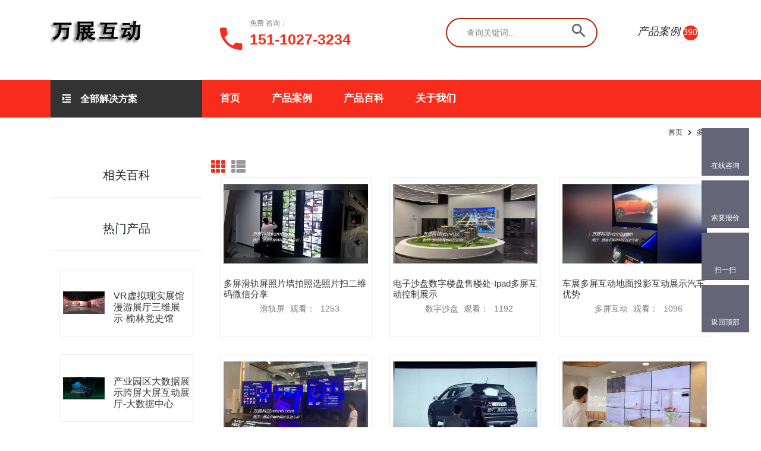

--- FILE ---
content_type: text/html; charset=utf-8
request_url: http://www.u3dz.com/Search/%E5%A4%9A%E5%B1%8F.html
body_size: 13640
content:

<!DOCTYPE html>
<html>
<head>

    <title>多屏展厅展馆展会活动多媒体互动展示设计方案策划-万展互动</title>
    <meta name="robots" content="noindex, follow" />
    <meta name="keywords" content="多屏,多屏展厅,多屏设计,多屏活动,多屏策划,多屏方案,多屏多媒体展示,多屏展馆" />
    <meta name="description" content="万展科技利用多屏vr虚拟现实、ar增强现实、全息、互动投影、体感、语音人脸识别等多媒体互动展示技术." />
    <meta charset="utf-8" />
    <meta name="viewport" content="width=device-width, initial-scale=1, shrink-to-fit=no">
    <meta http-equiv="Content-Type" content="text/html; charset=utf-8" />
    <meta name="renderer" content="webkit">
    <meta http-equiv="X-UA-Compatible" content="IE=edge,chrome=1" />
    <link href="http://www.wzmti.com/favicon.ico" type="image/x-icon" />

    <link href="/Content/index?v=j0du34ScLu4OOoBQzPklS9a-cUWB4pVRmckN4vzoEz81" rel="stylesheet"/>

    <link href="/Content/main?v=pjUbxcqEopmJ0bOT3qP6kV7sR2rI_I3PnOsD2S0-cAE1" rel="stylesheet"/>

<style type="text/css">
.floating_ck{position:fixed;right:20px;top:30%;}
.floating_ck dl dd{position:relative;width:80px;height:80px;background-color:#646577;border-bottom:solid 1px #555666;text-align:center;background-repeat:no-repeat;background-position:center 20%;cursor:pointer;}
.floating_ck dl dd:hover{background-color:#e40231;border-bottom:solid 1px #a40324;}
.floating_ck dl dd:hover .floating_left{display:block;}
.consult,.words{background-image:url(http://www.09dx.com/Public/web/images/zxicon.png);}
.quote{background-image:url(http://www.09dx.com/Public/web/images/kficon.png);}
.qrcord{background-image:url(http://www.09dx.com/Public/web/images/erweima.png);}
.return{background-image:url(http://www.09dx.com/Public/web/images/fanhui.png);}
.floating_ck dd span{color:#fff;display:block;padding-top:54px;}
.floating_left{position:absolute;left:-160px;top:0px;width:160px;height:80px;background-color:#e40231;border-bottom:solid 1px #a40324;display:none;}
.floating_left a{color:#fff;line-height:80px;}
.floating_ewm{height:260px;top:-180px;}
.floating_ewm i{background-image:url(http://www.09dx.com/Public/web/images/xx.png);display:block;width:145px;height:145px;margin:auto;margin-top:7px;}
.floating_ewm p{color:#fff;margin-top:5px;}
.floating_ewm .qrcord_p01{font-size:12px;line-height:20px;}
.floating_ewm .qrcord_p02{font-size:18px;}
</style>
</head>
<body class="template-color-1">
    <div class="main-wrapper">
        <!-- Begin Loading Area -->
        <div class="loading">
            <div class="text-center middle">
                <span class="loader">
                    <span class="loader-inner"></span>
                </span>
            </div>
        </div>
        <!-- Loading Area End Here -->
        <!-- Begin wzmti's Header Main Area -->
        <header class="header-main_area">
            <div class="header-middle_area">
                <div class="container">
                    <div class="row">
                        <div class="col-xl-3 col-lg-2">
                            <div class="header-logo">
                                <a href="/index.html">
                                    <img src="/images/menu/logo/1.png" alt="万展科技 Logo">
                                </a>
                            </div>
                        </div>
                        <div class="col-lg-4 d-none d-lg-block">
                            <div class="contact-info">
                                <div class="contact-info_icon">
                                    <i class="ion-android-call"></i>
                                </div>
                                <div class="contact-info_content">
                                    <span>免费 咨询：</span>
                                    <a href="tel://+15110273234/" rel="nofollow">151-1027-3234</a>
                                </div>
                            </div>
                        </div>
                        <div class="col-lg-3 d-none d-lg-block">
                            <div class="hm-form_area">
                                <form action="#" class="hm-searchbox">
                                    <input type="text" placeholder="查询关键词..." id="searchtext" value="">
                                    <button class="wzmti-search_btn" type="submit" onclick="search()"><i class="ion-android-search"></i></button>
                                </form>
                            </div>
                        </div>
                        <div class="col-xl-2 col-lg-3 d-none d-lg-block">
                            <div class="hm-minicart_area">
                                <ul>
                                    <li>
                                        <a>
                                            <div class="minicart-icon wishlist-icon">
                                                <i>产品案例</i>
                                                <span class="item-count">390</span>
                                            </div>
                                        </a>
                                    </li>


                                </ul>
                            </div>
                        </div>
                    </div>
                </div>
            </div>
            <div class="header-bottom_area bg--tangerine_yellow">
                <div class="container">
                    <div class="row">
                        <div class="col-lg-3 col-md-9 col-sm-7">
                            <div class="category-menu">
                                <div class="category-heading">
                                    <h2 class="categories-toggle"><span>全部解决方案</span></h2>
                                </div>
                                <div id="cate-toggle" class="category-menu-list">
                                    <ul>
                                        <li class="right-menu">
                                            <a href="/ProductList/d1.html" target="_blank">活动现场</a>
                                            <ul class="cat-mega-menu">

                                                <li class="right-menu cat-mega-title">

                                                    <ul >
                                                        <li><a href="/ProductList/d1i1.html" target="_blank">虚拟现实VR</a></li>
                                                        <li><a href="/ProductList/d1i2.html" target="_blank">增强现实AR</a></li>
                                                        <li><a href="/ProductList/d1i3.html" target="_blank">人脸识别</a></li>
                                                        <li><a href="/ProductList/d1i4.html" target="_blank">语音识别</a></li>
                                                        <li><a href="/ProductList/d1i6.html" target="_blank">体感互动</a></li>
                                                    </ul>
                                                </li>
                                                
                                                <li class="right-menu cat-mega-title">
                                                    <ul >
                                                        <li><a href="/ProductList/d1i9.html" target="_blank">多屏互动</a></li>
                                                        <li><a href="/ProductList/d1i10.html" target="_blank">虚拟驾驶</a></li>
                                                        <li><a href="/ProductList/d1i12.html" target="_blank">投影互动</a></li>
                                                        <li><a href="/ProductList/d1i13.html" target="_blank">虚拟主持人</a></li>
                                                        <li><a href="/ProductList/d1i14.html" target="_blank">透明显示屏</a></li>
                                                    </ul>
                                                </li>
                                                <li class="right-menu cat-mega-title">
                                                    <ul>
                                                        <li><a href="/ProductList/d1i15.html" target="_blank">涂雅互动</a></li>
                                                        <li><a href="/ProductList/d1i17.html" target="_blank">全息投影</a></li>
                                                        <li><a href="/ProductList/d1i20.html" target="_blank">多媒体互动</a></li>
                                                    </ul>
                                                </li>
                                            </ul>

                                        </li>
                                        <li class="right-menu">
                                            <a href="/ProductList/d5.html" target="_blank">规划馆</a>
                                            <ul class="cat-mega-menu">
                                                <li class="right-menu cat-mega-title">

                                                    <ul>
                                                        <li><a href="/ProductList/d5i1.html" target="_blank">虚拟现实VR</a></li>
                                                        <li><a href="/ProductList/d5i2.html" target="_blank">增强现实AR</a></li>
                                                        <li><a href="/ProductList/d5i3.html" target="_blank">人脸识别</a></li>
                                                        <li><a href="/ProductList/d5i4.html" target="_blank">语音识别</a></li>
                                                        <li><a href="/ProductList/d5i6.html" target="_blank">体感互动</a></li>

                                                       

                                                    </ul>
                                                </li>
                                                <li class="right-menu cat-mega-title">

                                                    <ul>
                                                        <li><a href="/ProductList/d5i9.html" target="_blank">多屏互动</a></li>
                                                        <li><a href="/ProductList/d5i10.html" target="_blank">虚拟驾驶</a></li>
                                                        <li><a href="/ProductList/d5i11.html" target="_blank">抠像合影</a></li>
                                                        <li><a href="/ProductList/d5i12.html" target="_blank">投影互动</a></li>
                                                        <li><a href="/ProductList/d5i13.html" target="_blank">虚拟主持人</a></li>
                                                    </ul>
                                                </li>
                                                <li class="right-menu cat-mega-title">

                                                    <ul>
                                                        <li><a href="/ProductList/d5i14.html" target="_blank">透明显示屏</a></li>
                                                        <li><a href="/ProductList/d5i15.html" target="_blank">涂雅互动</a></li>
                                                        <li><a href="/ProductList/d5i16.html" target="_blank">滑轨屏</a></li>
                                                        <li><a href="/ProductList/d5i17.html" target="_blank">全息投影</a></li>
                                                        <li><a href="/ProductList/d5i18.html" target="_blank">桌面互动</a></li>
                                                        <li><a href="/ProductList/d5i20.html" target="_blank">多媒体互动</a></li>
                                                    </ul>
                                                </li>
                                            </ul>
                                                </li>
                                                <li class="right-menu">
                                                    <a href="/ProductList/d6.html" target="_blank">博物馆</a>
                                                    <ul class="cat-mega-menu" >
                                                        <li class="right-menu cat-mega-title">

                                                            <ul >
                                                                <li><a href="/ProductList/d6i1.html" target="_blank">虚拟现实VR</a></li>
                                                                <li><a href="/ProductList/d6i2.html" target="_blank">增强现实AR</a></li>
                                                                <li><a href="/ProductList/d6i3.html" target="_blank">人脸识别</a></li>
                                                                <li><a href="/ProductList/d6i4.html" target="_blank">语音识别</a></li>
                                                                <li><a href="/ProductList/d6i6.html" target="_blank">体感互动</a></li>
                                                               

                                                            </ul>
                                                        </li>
                                                        <li class="right-menu cat-mega-title">

                                                            <ul>
                                                                <li><a href="/ProductList/d6i9.html" target="_blank">多屏互动</a></li>
                                                                <li><a href="/ProductList/d6i10.html" target="_blank">虚拟驾驶</a></li>
                                                                <li><a href="/ProductList/d6i11.html" target="_blank">抠像合影</a></li>
                                                                <li><a href="/ProductList/d6i12.html" target="_blank">投影互动</a></li>
                                                                <li><a href="/ProductList/d6i13.html" target="_blank">虚拟主持人</a></li>
                                                            </ul>
                                                        </li>
                                                        <li class="right-menu cat-mega-title">

                                                            <ul>
                                                                <li><a href="/ProductList/d6i14.html" target="_blank">透明显示屏</a></li>
                                                                <li><a href="/ProductList/d6i15.html" target="_blank">涂雅互动</a></li>
                                                                <li><a href="/ProductList/d6i16.html" target="_blank">滑轨屏</a></li>
                                                                <li><a href="/ProductList/d6i17.html" target="_blank">全息投影</a></li>
                                                                <li><a href="/ProductList/d6i18.html" target="_blank">桌面互动</a></li>
                                                                <li><a href="/ProductList/d6i20.html" target="_blank">多媒体互动</a></li>
                                                            </ul>
                                                        </li>
                                                    </ul>
                                                </li>
                                                <li class="right-menu">
                                                    <a href="/ProductList/d7.html" target="_blank">科技馆</a>
                                                    <ul class="cat-mega-menu" >
                                                        <li class="right-menu cat-mega-title">

                                                            <ul >
                                                                <li><a href="/ProductList/d7i1.html" target="_blank">虚拟现实VR</a></li>
                                                                <li><a href="/ProductList/d7i2.html" target="_blank">增强现实AR</a></li>
                                                                <li><a href="/ProductList/d7i3.html" target="_blank">人脸识别</a></li>
                                                                <li><a href="/ProductList/d7i4.html" target="_blank">语音识别</a></li>
                                                                <li><a href="/ProductList/d7i6.html" target="_blank">体感互动</a></li>
                                                             

                                                            </ul>
                                                        </li>
                                                        <li class="right-menu cat-mega-title">

                                                            <ul>
                                                                <li><a href="/ProductList/d7i9.html" target="_blank">多屏互动</a></li>
                                                                <li><a href="/ProductList/d7i10.html" target="_blank">虚拟驾驶</a></li>
                                                                <li><a href="/ProductList/d7i11.html" target="_blank">抠像合影</a></li>
                                                                <li><a href="/ProductList/d7i12.html" target="_blank">投影互动</a></li>
                                                                <li><a href="/ProductList/d7i13.html" target="_blank">虚拟主持人</a></li>
                                                            </ul>
                                                        </li>
                                                        <li class="right-menu cat-mega-title">

                                                            <ul>
                                                                <li><a href="/ProductList/d7i14.html" target="_blank">透明显示屏</a></li>
                                                                <li><a href="/ProductList/d7i15.html" target="_blank">涂雅互动</a></li>
                                                                <li><a href="/ProductList/d7i16.html" target="_blank">滑轨屏</a></li>
                                                                <li><a href="/ProductList/d7i17.html" target="_blank">全息投影</a></li>
                                                                <li><a href="/ProductList/d7i18.html" target="_blank">桌面互动</a></li>
                                                                <li><a href="/ProductList/d7i20.html" target="_blank">多媒体互动</a></li>
                                                            </ul>
                                                        </li>
                                                    </ul>
                                                </li>

                                                <li class="right-menu">
                                                    <a href="/ProductList/d8.html" target="_blank">企业馆</a>
                                                    <ul class="cat-mega-menu" >
                                                        <li class="right-menu cat-mega-title">

                                                            <ul >
                                                                <li><a href="/ProductList/d8i1.html" target="_blank">虚拟现实VR</a></li>
                                                                <li><a href="/ProductList/d8i2.html" target="_blank">增强现实AR</a></li>
                                                                <li><a href="/ProductList/d8i3.html" target="_blank">人脸识别</a></li>
                                                                <li><a href="/ProductList/d8i4.html" target="_blank">语音识别</a></li>
                                                                <li><a href="/ProductList/d8i6.html" target="_blank">体感互动</a></li>
                                                                

                                                            </ul>
                                                        </li>
                                                        <li class="right-menu cat-mega-title">

                                                            <ul>
                                                                <li><a href="/ProductList/d8i9.html" target="_blank">多屏互动</a></li>
                                                                <li><a href="/ProductList/d8i10.html" target="_blank">虚拟驾驶</a></li>
                                                                <li><a href="/ProductList/d8i11.html" target="_blank">抠像合影</a></li>
                                                                <li><a href="/ProductList/d8i12.html" target="_blank">投影互动</a></li>
                                                                <li><a href="/ProductList/d8i13.html" target="_blank">虚拟主持人</a></li>
                                                            </ul>
                                                        </li>
                                                        <li class="right-menu cat-mega-title">

                                                            <ul>
                                                                <li><a href="/ProductList/d8i14.html" target="_blank">透明显示屏</a></li>
                                                                <li><a href="/ProductList/d8i15.html" target="_blank">涂雅互动</a></li>
                                                                <li><a href="/ProductList/d8i16.html" target="_blank">滑轨屏</a></li>
                                                                <li><a href="/ProductList/d8i17.html" target="_blank">全息投影</a></li>
                                                                <li><a href="/ProductList/d8i18.html" target="_blank">桌面互动</a></li>
                                                                <li><a href="/ProductList/d8i20.html" target="_blank">多媒体互动</a></li>
                                                            </ul>
                                                        </li>
                                                    </ul>
                                                </li>
                                                <li class="right-menu">
                                                    <a href="/ProductList/d9.html" target="_blank">主题馆</a>
                                                    <ul class="cat-mega-menu" >
                                                        <li class="right-menu cat-mega-title">

                                                            <ul >
                                                                <li><a href="/ProductList/d9i1.html" target="_blank">虚拟现实VR</a></li>
                                                                <li><a href="/ProductList/d9i2.html" target="_blank">增强现实AR</a></li>
                                                                <li><a href="/ProductList/d9i3.html" target="_blank">人脸识别</a></li>
                                                                <li><a href="/ProductList/d9i4.html" target="_blank">语音识别</a></li>
                                                                <li><a href="/ProductList/d9i6.html" target="_blank">体感互动</a></li>

                                                               

                                                            </ul>
                                                        </li>
                                                        <li class="right-menu cat-mega-title">

                                                            <ul>
                                                                <li><a href="/ProductList/d9i9.html" target="_blank">多屏互动</a></li>
                                                                <li><a href="/ProductList/d9i10.html" target="_blank">虚拟驾驶</a></li>
                                                                <li><a href="/ProductList/d9i11.html" target="_blank">抠像合影</a></li>
                                                                <li><a href="/ProductList/d9i12.html" target="_blank">投影互动</a></li>
                                                                <li><a href="/ProductList/d9i13.html" target="_blank">虚拟主持人</a></li>
                                                            </ul>
                                                        </li>
                                                        <li class="right-menu cat-mega-title">

                                                            <ul>
                                                                <li><a href="/ProductList/d9i14.html" target="_blank">透明显示屏</a></li>
                                                                <li><a href="/ProductList/d9i15.html" target="_blank">涂雅互动</a></li>
                                                                <li><a href="/ProductList/d9i16.html" target="_blank">滑轨屏</a></li>
                                                                <li><a href="/ProductList/d9i17.html" target="_blank">全息投影</a></li>
                                                                <li><a href="/ProductList/d9i18.html" target="_blank">桌面互动</a></li>
                                                                <li><a href="/ProductList/d9i20.html" target="_blank">多媒体互动</a></li>
                                                            </ul>
                                                        </li>
                                                    </ul>
                                                </li>
                                                <li class="right-menu">
                                                    <a href="/ProductList/d2.html" target="_blank">售楼处</a>
                                                    <ul class="cat-mega-menu cat-mega-menu" >
                                                        <li class="right-menu cat-mega-title">

                                                            <ul >
                                                                <li><a href="/ProductList/d2i1.html" target="_blank">虚拟现实VR</a></li>
                                                                <li><a href="/ProductList/d2i2.html" target="_blank">增强现实AR</a></li>
                                                                <li><a href="/ProductList/d2i3.html" target="_blank">人脸识别</a></li>
                                                                <li><a href="/ProductList/d2i6.html" target="_blank">体感互动</a></li>
                                                                <li><a href="/ProductList/d2i8.html" target="_blank">数字沙盘</a></li>

                                                                

                                                            </ul>
                                                        </li>
                                                        <li class="right-menu cat-mega-title">

                                                            <ul>
                                                                <li><a href="/ProductList/d2i9.html" target="_blank">多屏互动</a></li>
                                                                <li><a href="/ProductList/d2i11.html" target="_blank">抠像合影</a></li>
                                                                <li><a href="/ProductList/d2i12.html" target="_blank">投影互动</a></li>
                                                                <li><a href="/ProductList/d2i14.html" target="_blank">透明显示屏</a></li>
                                                                <li><a href="/ProductList/d2i16.html" target="_blank">滑轨屏</a></li>
                                                            </ul>
                                                        </li>
                                                        <li class="right-menu cat-mega-title">

                                                            <ul>
                                                                <li><a href="/ProductList/d2i17.html" target="_blank">全息投影</a></li>
                                                                <li><a href="/ProductList/d2i20.html" target="_blank">多媒体互动</a></li>
                                                            </ul>
                                                        </li>
                                                    </ul>
                                                </li>
                                                <li class="right-menu">
                                                    <a href="/ProductList/d3.html" target="_blank">学校</a>
                                                    <ul class="cat-mega-menu cat-mega-menu" >
                                                        <li class="right-menu cat-mega-title">

                                                            <ul >
                                                                <li><a href="/ProductList/d3i1.html" target="_blank">虚拟现实VR</a></li>
                                                                <li><a href="/ProductList/d3i2.html" target="_blank">增强现实AR</a></li>
                                                                <li><a href="/ProductList/d3i3.html" target="_blank">人脸识别</a></li>
                                                                <li><a href="/ProductList/d3i6.html" target="_blank">体感互动</a></li>
                                                                <li><a href="/ProductList/d3i9.html" target="_blank">多屏互动</a></li>

                                                            </ul>
                                                        </li>
                                                        <li class="right-menu cat-mega-title">

                                                            <ul>
                                                                <li><a href="/ProductList/d3i12.html" target="_blank">投影互动</a></li>
                                                                <li><a href="/ProductList/d3i16.html" target="_blank">滑轨屏</a></li>
                                                                <li><a href="/ProductList/d3i17.html" target="_blank">全息投影</a></li>
                                                                <li><a href="/ProductList/d3i20.html" target="_blank">多媒体互动</a></li>
                                                            </ul>
                                                        </li>


                                                    </ul>
                                                </li>
                                                <li class="right-menu">
                                                    <a href="/ProductList/d4.html" target="_blank">儿童乐园</a>
                                                    <ul class="cat-mega-menu" >
                                                        <li class="right-menu cat-mega-title">
                                                            <ul >
                                                                <li><a href="/ProductList/d4i1.html" target="_blank">虚拟现实VR</a></li>
                                                                <li><a href="/ProductList/d4i2.html" target="_blank">增强现实AR</a></li>
                                                                <li><a href="/ProductList/d4i3.html" target="_blank">人脸识别</a></li>
                                                                <li><a href="/ProductList/d4i4.html" target="_blank">语音识别</a></li>
                                                                <li><a href="/ProductList/d4i6.html" target="_blank">体感互动</a></li>
                                                               

                                                            </ul>
                                                        </li>
                                                        <li class="right-menu cat-mega-title">

                                                            <ul>
                                                                <li><a href="/ProductList/d4i9.html" target="_blank">多屏互动</a></li>
                                                                <li><a href="/ProductList/d4i10.html" target="_blank">虚拟驾驶</a></li>
                                                                <li><a href="/ProductList/d4i11.html" target="_blank">抠像合影</a></li>
                                                                <li><a href="/ProductList/d4i12.html" target="_blank">投影互动</a></li>
                                                                <li><a href="/ProductList/d4i15.html" target="_blank">涂雅互动</a></li>
                                                            </ul>
                                                        </li>
                                                        <li class="right-menu cat-mega-title">

                                                            <ul>
                                                                <li><a href="/ProductList/d4i16.html" target="_blank">滑轨屏</a></li>
                                                                <li><a href="/ProductList/d4i17.html" target="_blank">全息投影</a></li>
                                                                <li><a href="/ProductList/d4i20.html" target="_blank">多媒体互动</a></li>
                                                            </ul>
                                                        </li>
                                                    </ul>
                                                </li>
                                                <li class="right-menu">
                                                    <a href="/ProductList/d10.html" target="_blank">商业街</a>
                                                    <ul class="cat-mega-menu" >
                                                        <li class="right-menu cat-mega-title">

                                                            <ul >
                                                                <li><a href="/ProductList/d10i2.html" target="_blank">增强现实AR</a></li>
                                                                <li><a href="/ProductList/d10i3.html" target="_blank">人脸识别</a></li>
                                                                <li><a href="/ProductList/d10i4.html" target="_blank">语音识别</a></li>
                                                                <li><a href="/ProductList/d10i6.html" target="_blank">体感互动</a></li>
                                                                <li><a href="/ProductList/d10i9.html" target="_blank">多屏互动</a></li>

                                                            </ul>
                                                        </li>
                                                        <li class="right-menu cat-mega-title">
                                                            <ul>
                                                                <li><a href="/ProductList/d10i11.html" target="_blank">抠像合影</a></li>
                                                                <li><a href="/ProductList/d10i12.html" target="_blank">投影互动</a></li>
                                                                <li><a href="/ProductList/d10i20.html" target="_blank">多媒体互动</a></li>
                                                            </ul>
                                                        </li>
                                                    </ul>
                                                </li>
                                                <li class="right-menu">
                                                    <a href="/ProductList/d11.html" target="_blank">酒店餐厅</a>
                                                    <ul class="cat-mega-menu" >
                                                        <li class="right-menu cat-mega-title">

                                                            <ul >
                                                                <li><a href="/ProductList/d11i2.html" target="_blank">增强现实AR</a></li>
                                                                <li><a href="/ProductList/d11i3.html" target="_blank">人脸识别</a></li>
                                                                <li><a href="/ProductList/d11i9.html" target="_blank">多屏互动</a></li>
                                                                <li><a href="/ProductList/d11i12.html" target="_blank">投影互动</a></li>
                                                            </ul>
                                                        </li>
                                                    </ul>
                                                </li>
                                                <li class="right-menu">
                                                    <a href="/ProductList/d12.html" target="_blank">线上展示</a>
                                                    <ul class="cat-mega-menu" >

                                                        <li class="right-menu cat-mega-title">

                                                            <ul >
                                                                <li><a href="/ProductList/d12i2.html" target="_blank">增强现实AR</a></li>
                                                                <li><a href="/ProductList/d12i5.html" target="_blank">游戏开发</a></li>
                                                                <li><a href="/ProductList/d12i7.html" target="_blank">Web3D</a></li>
                                                            </ul>
                                                        </li>
                                                    </ul>
                                                </li>

                                            </ul>


                                </div>
                            </div>
                        </div>
                        <div class="col-lg-7 d-none d-lg-block position-static">
                            <div class="main-menu_area">
                                <nav class="main_nav">
                                    <ul>
                                        <li><a href="/index.html">首页</a></li>
                                        <li><a href="/ProductList.html">产品案例</a></li>
                                        <li><a href="/ContentList.html">产品百科</a></li>
                                        <li><a href="/About.html">关于我们</a></li>
                                    </ul>
                                </nav>
                            </div>
                        </div>

                        <div class="col-md-3 col-sm-5 d-block d-lg-none">
                            <div class="mobile-menu_area">
                                <ul>
                                    <li class="minicart-area">
                                        <a href="/ProductList.html"><i>产品案例</i><span class="item-count">390</span></a>
                                    </li>
                                    <li>
                                        <a href="#mobileMenu" class="mobile-menu_btn toolbar-btn color--white d-lg-none d-block">
                                            <i class="ion-navicon"></i>
                                        </a>
                                    </li>
                                </ul>
                            </div>
                            </div>
                        </div>

                    </div>
                </div>
       
            <div class="header-bottom_area header-sticky stick">
                <div class="container">
                    <div class="row">
                        <div class="col-lg-2 col-md-6 col-sm-7">
                            <div class="header-logo">
                                <a href="/index.html">
                                    <img src="/images/menu/logo/1.png" alt="wzmti's Header Logo">
                                </a>
                            </div>
                        </div>
                        <div class="col-xl-7 col-lg-6 d-none d-lg-block position-static">
                            <div class="main-menu_area">
                                <nav class="main_nav">
                                    <ul>
                                        <li><a style="color:black;" href="/index.html">首页</a></li>
                                        <li><a style="color:black;" href="/ProductList.html">产品案例</a></li>
                                        <li><a style="color:black;" href="/ContentList.html">产品百科</a></li>
                                        <li><a style="color:black;" href="/About.html">关于我们</a></li>
                                    </ul>
                                </nav>
                            </div>
                        </div>
                        <div class="col-xl-3 col-lg-4 d-none d-lg-block">
                            <div class="hm-minicart_area">
                                <ul>
                                    <li>
                                        <a>
                                            <div class="minicart-icon wishlist-icon">
                                                <i>产品案例</i>
                                                <span class="item-count">390</span>
                                            </div>
                                        </a>
                                    </li>
                                    

                                </ul>
                            </div>
                        </div>
                    </div>
                </div>
            </div>
            <div class="mobile-menu_wrapper" id="mobileMenu">
                <div class="offcanvas-menu-inner">
                    <div class="container">
                        <a href="#" class="btn-close"><i class="ion-android-close"></i></a>
                        <div class="offcanvas-inner_search">
                            <form action="#" class="hm-searchbox">
                                <input type="text" placeholder="查询关键词..." id="searchtextm" value="">
                                <button class="search_btn" type="submit" onclick="search()"><i class="ion-ios-search-strong"></i></button>
                            </form>
                        </div>
                        <nav class="offcanvas-navigation">
                            <ul class="mobile-menu">
                                <li class="menu-item-has-children active">
                                    <a href="/index.html">
                                        <span class="mm-text">首页</span>
                                    </a>
                                </li>
                                <li class="menu-item-has-children">
                                    <a href="/ProductList.html">
                                        <span class="mm-text">产品案例</span>
                                    </a>
                                    
                                </li>
                                <li class="menu-item-has-children">
                                    <a href="/ContentList.html">
                                        <span class="mm-text">产品百科</span>
                                    </a>
                                  
                                </li>
                                <li class="menu-item-has-children">
                                    <a href="/About.html">
                                        <span class="mm-text">关于我们</span>
                                    </a>
        
                                </li>
                            </ul>
                        </nav>

                    </div>
                </div>
            </div>
        </header>


        


<div class="breadcrumb-area">
    <div class="container" style="text-align:right;">
        <div class="breadcrumb-content">
            <ul>
                <li><a href="/index.html">首页</a></li>
                <li class="active">多屏</li>
            </ul>
        </div>
    </div>
</div>
<div class="wzmti-content_wrapper">
    <div class="container">
        <div class="row">
            <div class="col-lg-3 order-2 order-lg-1">
                <div class="wzmti-sidebar-catagories_area">
                    <div class="wzmti-sidebar_categories">
                        <div class="wzmti-categories_title">
                            <h5>相关百科</h5>
                        </div>
                        <ul class="sidebar-checkbox_list">
      
                        </ul>
                    </div>
                    <div class="wzmti-sidebar_categories wzmti-list-product_area compare-list-product_area">
                        <div class="wzmti-categories_title">
                            <h5>热门产品</h5>
                        </div>
                        <div class="list-product_slider slider-navigation_style-3">
                                <div class="slide-item">
                                    <div class="single-product">
                                        <div class="product-img">
                                            <a href="/Product/1.html" target="_blank">
                                                <img src="/images/product/medium-size/1.jpg" alt="wzmti's Product Image">
                                            </a>
                                        </div>
                                        <div class="product-content">
                                            <h6 class="product-name">
                                                <a href="/Product/1.html" target="_blank">VR虚拟现实展馆漫游展厅三维展示-榆林党史馆</a>
                                            </h6>
                                        </div>
                                    </div>
                                </div>
                                <div class="slide-item">
                                    <div class="single-product">
                                        <div class="product-img">
                                            <a href="/Product/2.html" target="_blank">
                                                <img src="/images/product/medium-size/2.jpg" alt="wzmti's Product Image">
                                            </a>
                                        </div>
                                        <div class="product-content">
                                            <h6 class="product-name">
                                                <a href="/Product/2.html" target="_blank">产业园区大数据展示跨屏大屏互动展厅-大数据中心</a>
                                            </h6>
                                        </div>
                                    </div>
                                </div>
                                <div class="slide-item">
                                    <div class="single-product">
                                        <div class="product-img">
                                            <a href="/Product/3.html" target="_blank">
                                                <img src="/images/product/medium-size/3.jpg" alt="wzmti's Product Image">
                                            </a>
                                        </div>
                                        <div class="product-content">
                                            <h6 class="product-name">
                                                <a href="/Product/3.html" target="_blank">增强现实AR开发3D物体跟踪手机扫图-推广营销</a>
                                            </h6>
                                        </div>
                                    </div>
                                </div>
                                <div class="slide-item">
                                    <div class="single-product">
                                        <div class="product-img">
                                            <a href="/Product/4.html" target="_blank">
                                                <img src="/images/product/medium-size/4.jpg" alt="wzmti's Product Image">
                                            </a>
                                        </div>
                                        <div class="product-content">
                                            <h6 class="product-name">
                                                <a href="/Product/4.html" target="_blank">人脸识别大屏人群定位AR互动抽奖-北京车展</a>
                                            </h6>
                                        </div>
                                    </div>
                                </div>
                                <div class="slide-item">
                                    <div class="single-product">
                                        <div class="product-img">
                                            <a href="/Product/5.html" target="_blank">
                                                <img src="/images/product/medium-size/5.jpg" alt="wzmti's Product Image">
                                            </a>
                                        </div>
                                        <div class="product-content">
                                            <h6 class="product-name">
                                                <a href="/Product/5.html" target="_blank">地面投影互动程序开发雷达定位多人互动-国外展会</a>
                                            </h6>
                                        </div>
                                    </div>
                                </div>
                                <div class="slide-item">
                                    <div class="single-product">
                                        <div class="product-img">
                                            <a href="/Product/6.html" target="_blank">
                                                <img src="/images/product/medium-size/6.jpg" alt="wzmti's Product Image">
                                            </a>
                                        </div>
                                        <div class="product-content">
                                            <h6 class="product-name">
                                                <a href="/Product/6.html" target="_blank">语音识别语音转文字互动语音指令-品牌车展</a>
                                            </h6>
                                        </div>
                                    </div>
                                </div>
                        </div>
                    </div>
                    <div class="wzmti-sidebar_categories">
                        <div class="wzmti-categories_title">
                            <h5>相关产品</h5>
                        </div>
                        <ul class="sidebar-checkbox_listpro">
                            <li>
                                <a href="/ProductList/i1.html" target="_blank">
                                    <img src="/images/product/small-size/7.jpg" alt="wzmti's Product Image">
                                </a>
                                <a href="/ProductList/i1.html" target="_blank">虚拟现实VR</a>
                            </li>
                            <li>
                                <a href="/ProductList/i2.html" target="_blank">
                                    <img src="/images/product/small-size/13.jpg" alt="wzmti's Product Image">
                                </a>
                                <a href="/ProductList/i2.html" target="_blank">增强现实AR</a>
                            </li>
                            <li>
                                <a href="/ProductList/i12.html" target="_blank">
                                    <img src="/images/product/small-size/14.jpg" alt="wzmti's Product Image">
                                </a>
                                <a href="/ProductList/i12.html" target="_blank">投影互动</a>
                            </li>
                            <li>
                                <a href="/ProductList/i9.html" target="_blank">
                                    <img src="/images/product/small-size/4.jpg" alt="wzmti's Product Image">
                                </a>
                                <a href="/ProductList/i9.html" target="_blank">多屏互动</a>
                            </li>
                            <li>
                                <a href="/ProductList/i16.html" target="_blank">
                                    <img src="/images/product/small-size/17.jpg" alt="wzmti's Product Image">
                                </a>
                                <a href="/ProductList/i16.html" target="_blank">滑轨屏</a>
                            </li>
                            <li>
                                <a href="/ProductList/i6.html" target="_blank">
                                    <img src="/images/product/small-size/2.jpg" alt="wzmti's Product Image">
                                </a>
                                <a href="/ProductList/i6.html" target="_blank">体感游戏</a>
                            </li>
                            <li>
                                <a href="/ProductList/i7.html" target="_blank">
                                    <img src="/images/product/small-size/3.jpg" alt="wzmti's Product Image">
                                </a>
                                <a href="/ProductList/i7.html" target="_blank">Web3D</a>
                            </li>
                        </ul>
                    </div>
    

                </div>
            </div>
            <div class="col-lg-9 order-1 order-lg-2">

                <div class="shop-toolbar row">
                    <div class="product-view-mode">
                        <a class="active grid-3" data-target="gridview-3" data-toggle="tooltip" data-placement="top" title="Grid View"><i class="fa fa-th"></i></a>
                        <a data-target="listview" data-toggle="tooltip" data-placement="top" title="List View"><i class="fa fa-th-list"></i></a>
                    </div>

                </div>
                <div class="shop-product-wrap grid gridview-3 row">
                        <div class="col-lg-4 col-md-4 col-sm-6">
                            <div class="slide-item">
                                <div class="single-product">
                                    <div class="product-img">
                                        <a href="/Product/28.html" target="_blank">
                                            <img class="primary-img" src="/images/product/medium-size/28.jpg" alt="wzmti's Product Image">
                                        </a>

                                    </div>
                                    <div class="product-content">
                                        <div class="product-desc_info">

                                            <h6 class="product-name">
                                                <a href="/Product/28.html" target="_blank">多屏滑轨屏照片墙拍照选照片扫二维码微信分享</a>
                                            </h6>
                                            <div class="rating-box">
                                                <ul>
                                                    <li></li>
                                                    <li>滑轨屏</li>
                                                    <li>观看：</li>
                                                    <li>1253</li>
                                                </ul>
                                            </div>
                                        </div>
                                    </div>
                                </div>
                            </div>
                            <div class="list-slide_item">
                                <div class="single-product">
                                    <div class="product-img">
                                        <a href="/Product/28.html" target="_blank">
                                            <img src="/images/product/medium-size/28.jpg" alt="wzmti's Product Image">
                                        </a>
                                    </div>
                                    <div class="wzmti-product-content">
                                        <div class="product-desc_info">

                                            <h6 class="product-name"><a href="/Product/28.html" target="_blank">多屏滑轨屏照片墙拍照选照片扫二维码微信分享</a></h6>
                                            <div class="rating-box">
                                                <ul>
                                                    <li></li>
                                                    <li>滑轨屏</li>
                                                    <li>观看：</li>
                                                    <li>1253</li>
                                                </ul>
                                            </div>
                                            <div class="product-short_desc">
                                                <p>Ipad控制三连滑轨屏照片墙，支持照片实时上传，选择照片生成二维码，用微信扫描可直接分享。...</p>
                                            </div>
                                        </div>

                                    </div>
                                </div>
                            </div>
                        </div>
                        <div class="col-lg-4 col-md-4 col-sm-6">
                            <div class="slide-item">
                                <div class="single-product">
                                    <div class="product-img">
                                        <a href="/Product/47.html" target="_blank">
                                            <img class="primary-img" src="/images/product/medium-size/47.jpg" alt="wzmti's Product Image">
                                        </a>

                                    </div>
                                    <div class="product-content">
                                        <div class="product-desc_info">

                                            <h6 class="product-name">
                                                <a href="/Product/47.html" target="_blank">电子沙盘数字楼盘售楼处-Ipad多屏互动控制展示</a>
                                            </h6>
                                            <div class="rating-box">
                                                <ul>
                                                    <li></li>
                                                    <li>数字沙盘</li>
                                                    <li>观看：</li>
                                                    <li>1192</li>
                                                </ul>
                                            </div>
                                        </div>
                                    </div>
                                </div>
                            </div>
                            <div class="list-slide_item">
                                <div class="single-product">
                                    <div class="product-img">
                                        <a href="/Product/47.html" target="_blank">
                                            <img src="/images/product/medium-size/47.jpg" alt="wzmti's Product Image">
                                        </a>
                                    </div>
                                    <div class="wzmti-product-content">
                                        <div class="product-desc_info">

                                            <h6 class="product-name"><a href="/Product/47.html" target="_blank">电子沙盘数字楼盘售楼处-Ipad多屏互动控制展示</a></h6>
                                            <div class="rating-box">
                                                <ul>
                                                    <li></li>
                                                    <li>数字沙盘</li>
                                                    <li>观看：</li>
                                                    <li>1192</li>
                                                </ul>
                                            </div>
                                            <div class="product-short_desc">
                                                <p>主要内容包括规划：学校、医院、机场，高铁，道路。选房：选择楼，层，室内漫游：整个街景。工艺：科技馆，...</p>
                                            </div>
                                        </div>

                                    </div>
                                </div>
                            </div>
                        </div>
                        <div class="col-lg-4 col-md-4 col-sm-6">
                            <div class="slide-item">
                                <div class="single-product">
                                    <div class="product-img">
                                        <a href="/Product/105.html" target="_blank">
                                            <img class="primary-img" src="/images/product/medium-size/55.jpg" alt="wzmti's Product Image">
                                        </a>

                                    </div>
                                    <div class="product-content">
                                        <div class="product-desc_info">

                                            <h6 class="product-name">
                                                <a href="/Product/105.html" target="_blank">车展多屏互动地面投影互动展示汽车优势</a>
                                            </h6>
                                            <div class="rating-box">
                                                <ul>
                                                    <li></li>
                                                    <li>多屏互动</li>
                                                    <li>观看：</li>
                                                    <li>1096</li>
                                                </ul>
                                            </div>
                                        </div>
                                    </div>
                                </div>
                            </div>
                            <div class="list-slide_item">
                                <div class="single-product">
                                    <div class="product-img">
                                        <a href="/Product/105.html" target="_blank">
                                            <img src="/images/product/medium-size/55.jpg" alt="wzmti's Product Image">
                                        </a>
                                    </div>
                                    <div class="wzmti-product-content">
                                        <div class="product-desc_info">

                                            <h6 class="product-name"><a href="/Product/105.html" target="_blank">车展多屏互动地面投影互动展示汽车优势</a></h6>
                                            <div class="rating-box">
                                                <ul>
                                                    <li></li>
                                                    <li>多屏互动</li>
                                                    <li>观看：</li>
                                                    <li>1096</li>
                                                </ul>
                                            </div>
                                            <div class="product-short_desc">
                                                <p>北京车展多屏互动用IPAD进行控制大屏和地面投影进行互动播放影片展示汽车优势...</p>
                                            </div>
                                        </div>

                                    </div>
                                </div>
                            </div>
                        </div>
                        <div class="col-lg-4 col-md-4 col-sm-6">
                            <div class="slide-item">
                                <div class="single-product">
                                    <div class="product-img">
                                        <a href="/Product/120.html" target="_blank">
                                            <img class="primary-img" src="/images/product/medium-size/70.jpg" alt="wzmti's Product Image">
                                        </a>

                                    </div>
                                    <div class="product-content">
                                        <div class="product-desc_info">

                                            <h6 class="product-name">
                                                <a href="/Product/120.html" target="_blank">2019人工智大会多屏机械臂展示</a>
                                            </h6>
                                            <div class="rating-box">
                                                <ul>
                                                    <li></li>
                                                    <li>多媒体互动</li>
                                                    <li>观看：</li>
                                                    <li>1197</li>
                                                </ul>
                                            </div>
                                        </div>
                                    </div>
                                </div>
                            </div>
                            <div class="list-slide_item">
                                <div class="single-product">
                                    <div class="product-img">
                                        <a href="/Product/120.html" target="_blank">
                                            <img src="/images/product/medium-size/70.jpg" alt="wzmti's Product Image">
                                        </a>
                                    </div>
                                    <div class="wzmti-product-content">
                                        <div class="product-desc_info">

                                            <h6 class="product-name"><a href="/Product/120.html" target="_blank">2019人工智大会多屏机械臂展示</a></h6>
                                            <div class="rating-box">
                                                <ul>
                                                    <li></li>
                                                    <li>多媒体互动</li>
                                                    <li>观看：</li>
                                                    <li>1197</li>
                                                </ul>
                                            </div>
                                            <div class="product-short_desc">
                                                <p>2019人工智大会多屏机械臂动态展示视频内容...</p>
                                            </div>
                                        </div>

                                    </div>
                                </div>
                            </div>
                        </div>
                        <div class="col-lg-4 col-md-4 col-sm-6">
                            <div class="slide-item">
                                <div class="single-product">
                                    <div class="product-img">
                                        <a href="/Product/291.html" target="_blank">
                                            <img class="primary-img" src="/images/product/medium-size/88.jpg" alt="wzmti's Product Image">
                                        </a>

                                    </div>
                                    <div class="product-content">
                                        <div class="product-desc_info">

                                            <h6 class="product-name">
                                                <a href="/Product/291.html" target="_blank">高大上的数字化汽车4S店多屏互动展示</a>
                                            </h6>
                                            <div class="rating-box">
                                                <ul>
                                                    <li></li>
                                                    <li>多屏互动</li>
                                                    <li>观看：</li>
                                                    <li>1095</li>
                                                </ul>
                                            </div>
                                        </div>
                                    </div>
                                </div>
                            </div>
                            <div class="list-slide_item">
                                <div class="single-product">
                                    <div class="product-img">
                                        <a href="/Product/291.html" target="_blank">
                                            <img src="/images/product/medium-size/88.jpg" alt="wzmti's Product Image">
                                        </a>
                                    </div>
                                    <div class="wzmti-product-content">
                                        <div class="product-desc_info">

                                            <h6 class="product-name"><a href="/Product/291.html" target="_blank">高大上的数字化汽车4S店多屏互动展示</a></h6>
                                            <div class="rating-box">
                                                <ul>
                                                    <li></li>
                                                    <li>多屏互动</li>
                                                    <li>观看：</li>
                                                    <li>1095</li>
                                                </ul>
                                            </div>
                                            <div class="product-short_desc">
                                                <p>高大上的数字化现代汽车4S店多屏互动展示...</p>
                                            </div>
                                        </div>

                                    </div>
                                </div>
                            </div>
                        </div>
                        <div class="col-lg-4 col-md-4 col-sm-6">
                            <div class="slide-item">
                                <div class="single-product">
                                    <div class="product-img">
                                        <a href="/Product/359.html" target="_blank">
                                            <img class="primary-img" src="/images/product/medium-size/156.jpg" alt="wzmti's Product Image">
                                        </a>

                                    </div>
                                    <div class="product-content">
                                        <div class="product-desc_info">

                                            <h6 class="product-name">
                                                <a href="/Product/359.html" target="_blank">多屏互动用平板操控的数字显示墙</a>
                                            </h6>
                                            <div class="rating-box">
                                                <ul>
                                                    <li></li>
                                                    <li>多屏互动</li>
                                                    <li>观看：</li>
                                                    <li>1062</li>
                                                </ul>
                                            </div>
                                        </div>
                                    </div>
                                </div>
                            </div>
                            <div class="list-slide_item">
                                <div class="single-product">
                                    <div class="product-img">
                                        <a href="/Product/359.html" target="_blank">
                                            <img src="/images/product/medium-size/156.jpg" alt="wzmti's Product Image">
                                        </a>
                                    </div>
                                    <div class="wzmti-product-content">
                                        <div class="product-desc_info">

                                            <h6 class="product-name"><a href="/Product/359.html" target="_blank">多屏互动用平板操控的数字显示墙</a></h6>
                                            <div class="rating-box">
                                                <ul>
                                                    <li></li>
                                                    <li>多屏互动</li>
                                                    <li>观看：</li>
                                                    <li>1062</li>
                                                </ul>
                                            </div>
                                            <div class="product-short_desc">
                                                <p>多屏互动用平板操控的数字显示墙...</p>
                                            </div>
                                        </div>

                                    </div>
                                </div>
                            </div>
                        </div>
                        <div class="col-lg-4 col-md-4 col-sm-6">
                            <div class="slide-item">
                                <div class="single-product">
                                    <div class="product-img">
                                        <a href="/Product/380.html" target="_blank">
                                            <img class="primary-img" src="/images/product/medium-size/177.jpg" alt="wzmti's Product Image">
                                        </a>

                                    </div>
                                    <div class="product-content">
                                        <div class="product-desc_info">

                                            <h6 class="product-name">
                                                <a href="/Product/380.html" target="_blank">谷歌大会上手机大屏多屏交互游戏</a>
                                            </h6>
                                            <div class="rating-box">
                                                <ul>
                                                    <li></li>
                                                    <li>多屏互动</li>
                                                    <li>观看：</li>
                                                    <li>1035</li>
                                                </ul>
                                            </div>
                                        </div>
                                    </div>
                                </div>
                            </div>
                            <div class="list-slide_item">
                                <div class="single-product">
                                    <div class="product-img">
                                        <a href="/Product/380.html" target="_blank">
                                            <img src="/images/product/medium-size/177.jpg" alt="wzmti's Product Image">
                                        </a>
                                    </div>
                                    <div class="wzmti-product-content">
                                        <div class="product-desc_info">

                                            <h6 class="product-name"><a href="/Product/380.html" target="_blank">谷歌大会上手机大屏多屏交互游戏</a></h6>
                                            <div class="rating-box">
                                                <ul>
                                                    <li></li>
                                                    <li>多屏互动</li>
                                                    <li>观看：</li>
                                                    <li>1035</li>
                                                </ul>
                                            </div>
                                            <div class="product-short_desc">
                                                <p>向放飞情怀 谷歌大会上手机大屏交互游戏...</p>
                                            </div>
                                        </div>

                                    </div>
                                </div>
                            </div>
                        </div>
                        <div class="col-lg-4 col-md-4 col-sm-6">
                            <div class="slide-item">
                                <div class="single-product">
                                    <div class="product-img">
                                        <a href="/Product/409.html" target="_blank">
                                            <img class="primary-img" src="/images/product/medium-size/206.jpg" alt="wzmti's Product Image">
                                        </a>

                                    </div>
                                    <div class="product-content">
                                        <div class="product-desc_info">

                                            <h6 class="product-name">
                                                <a href="/Product/409.html" target="_blank">桌面与大屏多屏互动信息和知识网络可视化</a>
                                            </h6>
                                            <div class="rating-box">
                                                <ul>
                                                    <li></li>
                                                    <li>多屏互动</li>
                                                    <li>观看：</li>
                                                    <li>1088</li>
                                                </ul>
                                            </div>
                                        </div>
                                    </div>
                                </div>
                            </div>
                            <div class="list-slide_item">
                                <div class="single-product">
                                    <div class="product-img">
                                        <a href="/Product/409.html" target="_blank">
                                            <img src="/images/product/medium-size/206.jpg" alt="wzmti's Product Image">
                                        </a>
                                    </div>
                                    <div class="wzmti-product-content">
                                        <div class="product-desc_info">

                                            <h6 class="product-name"><a href="/Product/409.html" target="_blank">桌面与大屏多屏互动信息和知识网络可视化</a></h6>
                                            <div class="rating-box">
                                                <ul>
                                                    <li></li>
                                                    <li>多屏互动</li>
                                                    <li>观看：</li>
                                                    <li>1088</li>
                                                </ul>
                                            </div>
                                            <div class="product-short_desc">
                                                <p>信息和知识网络可视化 方便沟通与团队协作...</p>
                                            </div>
                                        </div>

                                    </div>
                                </div>
                            </div>
                        </div>
                        <div class="col-lg-4 col-md-4 col-sm-6">
                            <div class="slide-item">
                                <div class="single-product">
                                    <div class="product-img">
                                        <a href="/Product/413.html" target="_blank">
                                            <img class="primary-img" src="/images/product/medium-size/210.jpg" alt="wzmti's Product Image">
                                        </a>

                                    </div>
                                    <div class="product-content">
                                        <div class="product-desc_info">

                                            <h6 class="product-name">
                                                <a href="/Product/413.html" target="_blank">显示屏互投影多屏互动小虫爬满手臂</a>
                                            </h6>
                                            <div class="rating-box">
                                                <ul>
                                                    <li></li>
                                                    <li>多屏互动</li>
                                                    <li>观看：</li>
                                                    <li>1101</li>
                                                </ul>
                                            </div>
                                        </div>
                                    </div>
                                </div>
                            </div>
                            <div class="list-slide_item">
                                <div class="single-product">
                                    <div class="product-img">
                                        <a href="/Product/413.html" target="_blank">
                                            <img src="/images/product/medium-size/210.jpg" alt="wzmti's Product Image">
                                        </a>
                                    </div>
                                    <div class="wzmti-product-content">
                                        <div class="product-desc_info">

                                            <h6 class="product-name"><a href="/Product/413.html" target="_blank">显示屏互投影多屏互动小虫爬满手臂</a></h6>
                                            <div class="rating-box">
                                                <ul>
                                                    <li></li>
                                                    <li>多屏互动</li>
                                                    <li>观看：</li>
                                                    <li>1101</li>
                                                </ul>
                                            </div>
                                            <div class="product-short_desc">
                                                <p>小虫痒痒爬满手臂 现实和虚拟的边界令人惊奇...</p>
                                            </div>
                                        </div>

                                    </div>
                                </div>
                            </div>
                        </div>
                        <div class="col-lg-4 col-md-4 col-sm-6">
                            <div class="slide-item">
                                <div class="single-product">
                                    <div class="product-img">
                                        <a href="/Product/417.html" target="_blank">
                                            <img class="primary-img" src="/images/product/medium-size/214.jpg" alt="wzmti's Product Image">
                                        </a>

                                    </div>
                                    <div class="product-content">
                                        <div class="product-desc_info">

                                            <h6 class="product-name">
                                                <a href="/Product/417.html" target="_blank">大屏展示手机扫码发信号投食喂猪多屏互动</a>
                                            </h6>
                                            <div class="rating-box">
                                                <ul>
                                                    <li></li>
                                                    <li>多媒体互动</li>
                                                    <li>观看：</li>
                                                    <li>1002</li>
                                                </ul>
                                            </div>
                                        </div>
                                    </div>
                                </div>
                            </div>
                            <div class="list-slide_item">
                                <div class="single-product">
                                    <div class="product-img">
                                        <a href="/Product/417.html" target="_blank">
                                            <img src="/images/product/medium-size/214.jpg" alt="wzmti's Product Image">
                                        </a>
                                    </div>
                                    <div class="wzmti-product-content">
                                        <div class="product-desc_info">

                                            <h6 class="product-name"><a href="/Product/417.html" target="_blank">大屏展示手机扫码发信号投食喂猪多屏互动</a></h6>
                                            <div class="rating-box">
                                                <ul>
                                                    <li></li>
                                                    <li>多媒体互动</li>
                                                    <li>观看：</li>
                                                    <li>1002</li>
                                                </ul>
                                            </div>
                                            <div class="product-short_desc">
                                                <p>喂猪都可以这么带感 开脑洞 享慈善...</p>
                                            </div>
                                        </div>

                                    </div>
                                </div>
                            </div>
                        </div>
                        <div class="col-lg-4 col-md-4 col-sm-6">
                            <div class="slide-item">
                                <div class="single-product">
                                    <div class="product-img">
                                        <a href="/Product/451.html" target="_blank">
                                            <img class="primary-img" src="/images/product/medium-size/248.jpg" alt="wzmti's Product Image">
                                        </a>

                                    </div>
                                    <div class="product-content">
                                        <div class="product-desc_info">

                                            <h6 class="product-name">
                                                <a href="/Product/451.html" target="_blank">多屏联动动画冒险故事展示</a>
                                            </h6>
                                            <div class="rating-box">
                                                <ul>
                                                    <li></li>
                                                    <li>虚拟现实VR</li>
                                                    <li>观看：</li>
                                                    <li>999</li>
                                                </ul>
                                            </div>
                                        </div>
                                    </div>
                                </div>
                            </div>
                            <div class="list-slide_item">
                                <div class="single-product">
                                    <div class="product-img">
                                        <a href="/Product/451.html" target="_blank">
                                            <img src="/images/product/medium-size/248.jpg" alt="wzmti's Product Image">
                                        </a>
                                    </div>
                                    <div class="wzmti-product-content">
                                        <div class="product-desc_info">

                                            <h6 class="product-name"><a href="/Product/451.html" target="_blank">多屏联动动画冒险故事展示</a></h6>
                                            <div class="rating-box">
                                                <ul>
                                                    <li></li>
                                                    <li>虚拟现实VR</li>
                                                    <li>观看：</li>
                                                    <li>999</li>
                                                </ul>
                                            </div>
                                            <div class="product-short_desc">
                                                <p>多屏联动，火柴人在百货公司的冒险故事...</p>
                                            </div>
                                        </div>

                                    </div>
                                </div>
                            </div>
                        </div>
                        <div class="col-lg-4 col-md-4 col-sm-6">
                            <div class="slide-item">
                                <div class="single-product">
                                    <div class="product-img">
                                        <a href="/Product/502.html" target="_blank">
                                            <img class="primary-img" src="/images/product/medium-size/299.jpg" alt="wzmti's Product Image">
                                        </a>

                                    </div>
                                    <div class="product-content">
                                        <div class="product-desc_info">

                                            <h6 class="product-name">
                                                <a href="/Product/502.html" target="_blank">多屏互动自然馆动物科普介绍互动</a>
                                            </h6>
                                            <div class="rating-box">
                                                <ul>
                                                    <li></li>
                                                    <li>数字沙盘</li>
                                                    <li>观看：</li>
                                                    <li>889</li>
                                                </ul>
                                            </div>
                                        </div>
                                    </div>
                                </div>
                            </div>
                            <div class="list-slide_item">
                                <div class="single-product">
                                    <div class="product-img">
                                        <a href="/Product/502.html" target="_blank">
                                            <img src="/images/product/medium-size/299.jpg" alt="wzmti's Product Image">
                                        </a>
                                    </div>
                                    <div class="wzmti-product-content">
                                        <div class="product-desc_info">

                                            <h6 class="product-name"><a href="/Product/502.html" target="_blank">多屏互动自然馆动物科普介绍互动</a></h6>
                                            <div class="rating-box">
                                                <ul>
                                                    <li></li>
                                                    <li>数字沙盘</li>
                                                    <li>观看：</li>
                                                    <li>889</li>
                                                </ul>
                                            </div>
                                            <div class="product-short_desc">
                                                <p>生命的呼唤 挪威公园野生驯鹿展...</p>
                                            </div>
                                        </div>

                                    </div>
                                </div>
                            </div>
                        </div>
                        <div class="col-lg-4 col-md-4 col-sm-6">
                            <div class="slide-item">
                                <div class="single-product">
                                    <div class="product-img">
                                        <a href="/Product/503.html" target="_blank">
                                            <img class="primary-img" src="/images/product/medium-size/300.jpg" alt="wzmti's Product Image">
                                        </a>

                                    </div>
                                    <div class="product-content">
                                        <div class="product-desc_info">

                                            <h6 class="product-name">
                                                <a href="/Product/503.html" target="_blank">多屏互动照片墙Pad交互图文介绍</a>
                                            </h6>
                                            <div class="rating-box">
                                                <ul>
                                                    <li></li>
                                                    <li>虚拟现实VR</li>
                                                    <li>观看：</li>
                                                    <li>1012</li>
                                                </ul>
                                            </div>
                                        </div>
                                    </div>
                                </div>
                            </div>
                            <div class="list-slide_item">
                                <div class="single-product">
                                    <div class="product-img">
                                        <a href="/Product/503.html" target="_blank">
                                            <img src="/images/product/medium-size/300.jpg" alt="wzmti's Product Image">
                                        </a>
                                    </div>
                                    <div class="wzmti-product-content">
                                        <div class="product-desc_info">

                                            <h6 class="product-name"><a href="/Product/503.html" target="_blank">多屏互动照片墙Pad交互图文介绍</a></h6>
                                            <div class="rating-box">
                                                <ul>
                                                    <li></li>
                                                    <li>虚拟现实VR</li>
                                                    <li>观看：</li>
                                                    <li>1012</li>
                                                </ul>
                                            </div>
                                            <div class="product-short_desc">
                                                <p>云端的Pad，高大上的...</p>
                                            </div>
                                        </div>

                                    </div>
                                </div>
                            </div>
                        </div>
                        <div class="col-lg-4 col-md-4 col-sm-6">
                            <div class="slide-item">
                                <div class="single-product">
                                    <div class="product-img">
                                        <a href="/Product/566.html" target="_blank">
                                            <img class="primary-img" src="/images/product/medium-size/363.jpg" alt="wzmti's Product Image">
                                        </a>

                                    </div>
                                    <div class="product-content">
                                        <div class="product-desc_info">

                                            <h6 class="product-name">
                                                <a href="/Product/566.html" target="_blank">多屏互动用平板操控的数字显示墙动画娱乐营销</a>
                                            </h6>
                                            <div class="rating-box">
                                                <ul>
                                                    <li></li>
                                                    <li>虚拟驾驶</li>
                                                    <li>观看：</li>
                                                    <li>1005</li>
                                                </ul>
                                            </div>
                                        </div>
                                    </div>
                                </div>
                            </div>
                            <div class="list-slide_item">
                                <div class="single-product">
                                    <div class="product-img">
                                        <a href="/Product/566.html" target="_blank">
                                            <img src="/images/product/medium-size/363.jpg" alt="wzmti's Product Image">
                                        </a>
                                    </div>
                                    <div class="wzmti-product-content">
                                        <div class="product-desc_info">

                                            <h6 class="product-name"><a href="/Product/566.html" target="_blank">多屏互动用平板操控的数字显示墙动画娱乐营销</a></h6>
                                            <div class="rating-box">
                                                <ul>
                                                    <li></li>
                                                    <li>虚拟驾驶</li>
                                                    <li>观看：</li>
                                                    <li>1005</li>
                                                </ul>
                                            </div>
                                            <div class="product-short_desc">
                                                <p>丰业银行“超越想象” 公众艺术创作体验...</p>
                                            </div>
                                        </div>

                                    </div>
                                </div>
                            </div>
                        </div>
                </div>
                <div class="row">
                    <div class="col-lg-12">
                        <div class="wzmti-paginatoin-area">
                            <ul class="wzmti-pagination-box">

                                                                        <li class="active"><a>1</a></li>
                                                                                                
                            </ul>
                        </div>
                    </div>
                </div>
            </div>
        </div>
    </div>
</div>
<script type="text/javascript">
    window.onload = function () {
        $('.category-menu-list').slideToggle(900);
        $('.menu-expand').removeClass('active');
        $('.category-menu-list').hide();

    }
</script>

        <!-- Begin wzmti's Footer Area -->
        <div class="wzmti-footer_area">

            <div class="footer-middle_area">
                <div class="container">
                    <div class="row">
                        <div class="col-xl-3 col-lg-4 order-1 order-lg-1 topbox">
                            <div class="footer-widgets_title">
                                <h6>联系我们</h6>
                            </div>
                            <div class="footer-widgets footer-contact_info">
                                <ul>
                                    <li>
                                        <i class="ion-ios-home-outline"></i>
                                        <span>北京朝阳区惠新西街天建大厦</span>
                                    </li>
                                    <li>
                                        <i class="ion-ios-email-outline"></i>
                                        <span>Email:</span>
                                        <a href="mailto:179288518@qq.com" rel="nofollow">179288518@qq.com</a>
                                    </li>
                                    <li>
                                        <i class="ion-android-call"></i>
                                        <span>技术:</span>
                                        <div class="cellphone-number_area">
                                            <a href="tel://+15110273234/" rel="nofollow">151-1027-3234(同微)</a>
                                        </div>
                                    </li>
                                    <li>
                                        <i class="ion-android-call"></i>
                                        <span>商务:</span>
                                        <div class="cellphone-number_area">
                                            <a href="tel://+15110273234/" rel="nofollow">186-0010-6050(同微)</a>
                                        </div>
                                    </li>
                                    <li>
                                        <i class="ion-social-tux"></i>
                                        <span>QQ:</span>
                                        <div class="cellphone-number_area">
                                            <a href="http://wpa.qq.com/msgrd?v=3&amp;uin=841733018&amp;site=qq&amp;menu=yes" rel="nofollow">841733018</a>
                                        </div>
                                    </li>
                                    <li>
                                        <i class="ion-ios-calendar-outline"></i>
                                        <span>工作时间 9:00pm – 18:00pm.</span>
                                    </li>
                                </ul>
                            </div>
                        </div>
                        <div class="col-lg-2 col-md-6 dis1">
                            <div class="footer-widgets_title">
                                <h6>虚拟现实VR/AR</h6>
                            </div>
                            <div class="footer-widgets">
                                <ul>
                                    <li><a href="/Product/1.html">虚拟展厅</a></li>
                                    <li><a href="/Product/21.html">VR训练</a></li>
                                    <li><a href="/Product/22.html">VR演习</a></li>
                                    <li><a href="/Product/45.html">MR混合现实</a></li>
                                    <li><a href="/Product/112.html">VR房屋样板间</a></li>
                                    <li><a href="/Product/3.html">AR扫图</a></li>
                                    <li><a href="/Product/44.html">AR互动</a></li>
                                </ul>
                            </div>
                        </div>
                        <div class="col-lg-2 col-md-6 dis1">
                            <div class="footer-widgets_title">
                                <h6>投影互动</h6>
                            </div>
                            <div class="footer-widgets">
                                <ul>
                                    <li><a href="/Product/5.html">地面投影</a></li>
                                    <li><a href="/Product/33.html">虚拟翻书</a></li>
                                    <li><a href="/Product/42.html">沉浸式</a></li>
                                    <li><a href="/Product/129.html">墙面投影 </a></li>
                                    <li><a href="/Product/286.html">桌面投影</a></li>
                                </ul>
                            </div>
                        </div>
                        <div class="col-lg-2 col-md-6 dis1">
                            <div class="footer-widgets_title">
                                <h6>体感互动</h6>
                            </div>
                            <div class="footer-widgets">
                                <ul>
                                    <li><a href="/Product/7.html">动作识别</a></li>
                                    <li><a href="/Product/10.html">手势识别</a></li>
                                    <li><a href="/Product/12.html">人影粒子</a></li>
                                    <li><a href="/Product/49.html">游戏互动</a></li>
                                    <li><a href="/Product/43.html">教学培训</a></li>
  
                                </ul>
                            </div>
                        </div>

                        <div class="col-lg-2 col-md-6 dis1">
                            <div class="footer-widgets_title">
                                <h6>关注我们</h6>
                            </div>
                            <div class="footer-widgets">
                                <ul>
                                    <li><a href="javascript:void(0)">扫微信免费咨询</a></li>
                                    <li><img src="/images/wx.png" /></li>

                                </ul>
                            </div>
                        </div>
                        <div class="col-lg-2 col-md-6 dis1">
                            <div class="footer-widgets_title">
                       
                            </div>
                            <div class="footer-widgets">

                            </div>
                        </div>
                    </div>
                </div>
            </div>

            <div class="footer-bottom_area">
                <div class="container">
                    <div class="footer-bottom_nav">
                        <div class="row">
                            <div class="col-xl-4 col-lg-5 col-md-7 order-3 order-md-1">
                                <div class="copyright">

                                </div>

                            </div>
                            <div class="col-xl-4 col-lg-3 col-md-5 order-1 order-md-2">
                                <div class="footer-logo">
                                    <span>© 2018-2019 u3dz.com 版权所有 京ICP备16066575号-5</span>
                                </div>
                            </div>
                            <div class="col-lg-4 order-2">
                                <div class="payment-method">

                                </div>
                            </div>
                        </div>
                    </div>
                </div>
            </div>
        </div>

    </div>
    <div class="floating_ck">
    <dl>
        <dt></dt>
        <dd class="consult">
            <span>在线咨询</span>
            <div class="floating_left"><br>微信：<br>ZZL111 


            </div>
        </dd>

        <dd class="quote">
            <span>索要报价</span>
            <div class="floating_left"><br>电话：<br>151-1027-3234</div>
        </dd>
        <dd class="qrcord">
            <span>扫一扫</span>
            <div class="floating_left floating_ewm">
                <i></i>
                <p class="qrcord_p01">扫一扫<br>加技术微信</p>

            </div>
        </dd>
        <dd class="return">
            <span onClick="gotoTop();return false;">返回顶部</span>
        </dd>
    </dl>
</div>

<script  src="http://www.u3dz.com/js/top.js"></script>
    <script src="/bundles/bootstrap?v=-uXOXAwTIGUR2BJWIJoxYJVBzZbDkBav54uW_zu2dnY1"></script>

    <script src="/bundles/main?v=yGLEAyxB_v4_7z04RO3U1Gom_rJJPLQn6d8uOu97bc81"></script>

</body>
</html>
